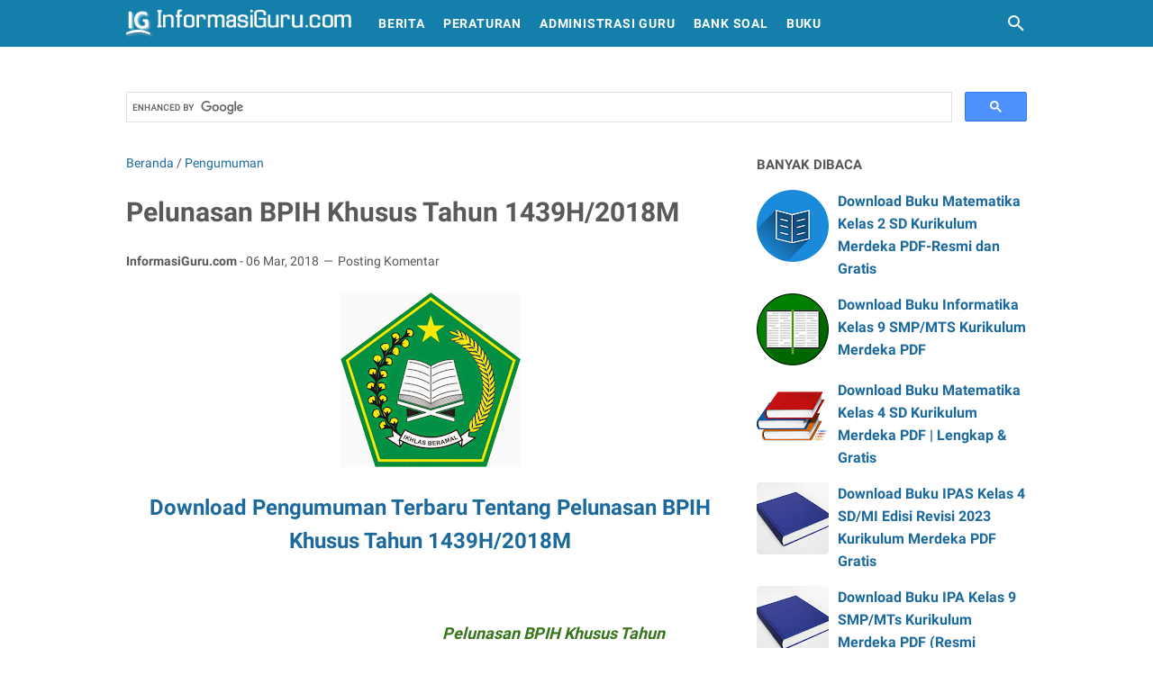

--- FILE ---
content_type: text/html; charset=utf-8
request_url: https://www.google.com/recaptcha/api2/aframe
body_size: 115
content:
<!DOCTYPE HTML><html><head><meta http-equiv="content-type" content="text/html; charset=UTF-8"></head><body><script nonce="pQRKTZoi-PqzmPy40LUJbQ">/** Anti-fraud and anti-abuse applications only. See google.com/recaptcha */ try{var clients={'sodar':'https://pagead2.googlesyndication.com/pagead/sodar?'};window.addEventListener("message",function(a){try{if(a.source===window.parent){var b=JSON.parse(a.data);var c=clients[b['id']];if(c){var d=document.createElement('img');d.src=c+b['params']+'&rc='+(localStorage.getItem("rc::a")?sessionStorage.getItem("rc::b"):"");window.document.body.appendChild(d);sessionStorage.setItem("rc::e",parseInt(sessionStorage.getItem("rc::e")||0)+1);localStorage.setItem("rc::h",'1768602638234');}}}catch(b){}});window.parent.postMessage("_grecaptcha_ready", "*");}catch(b){}</script></body></html>

--- FILE ---
content_type: text/javascript; charset=UTF-8
request_url: https://www.informasiguru.com/feeds/posts/summary/-/Pengumuman?alt=json-in-script&callback=bacaJuga&max-results=5
body_size: 4395
content:
// API callback
bacaJuga({"version":"1.0","encoding":"UTF-8","feed":{"xmlns":"http://www.w3.org/2005/Atom","xmlns$openSearch":"http://a9.com/-/spec/opensearchrss/1.0/","xmlns$blogger":"http://schemas.google.com/blogger/2008","xmlns$georss":"http://www.georss.org/georss","xmlns$gd":"http://schemas.google.com/g/2005","xmlns$thr":"http://purl.org/syndication/thread/1.0","id":{"$t":"tag:blogger.com,1999:blog-3568623436455669871"},"updated":{"$t":"2026-01-16T07:47:25.105+07:00"},"category":[{"term":"Berita"},{"term":"Soal Ujian"},{"term":"Informasi"},{"term":"Buku"},{"term":"Sekolah"},{"term":"Administrasi Guru"},{"term":"Download"},{"term":"Pengumuman"},{"term":"Produk Hukum"},{"term":"Panduan"},{"term":"Pojok Guru"},{"term":"Pojok Madrasah"},{"term":"Sertifikasi Guru"},{"term":"Peraturan Menteri"},{"term":"Administrasi Guru SMP\/Mts"},{"term":"Ujian Nasional"},{"term":"Administrasi Guru SMA\/MA"},{"term":"PAUD DAN DIKMAS"},{"term":"Sertifikasi Guru 2017"},{"term":"Lomba dan Festival"},{"term":"Kurikulum dan Pembelajaran"},{"term":"Penelitian Tindakan Kelas dan Sekolah"},{"term":"Dapodik"},{"term":"Karier dan Kepegawaian"},{"term":"CPNS 2018"},{"term":"Kemenag"},{"term":"Peraturan"},{"term":"Surat Edaran\/ SE"},{"term":"Lowongan Kerja"},{"term":"Administrasi Guru SMK"},{"term":"Download PTK"},{"term":"Kurikulum"},{"term":"Manajemen Sekolah"},{"term":"Gaji dan Tunjangan Guru"},{"term":"Headline"},{"term":"Administrasi Guru SD"},{"term":"Bantuan Operasional Sekolah"},{"term":"Ramadhan 2018"},{"term":"Uji Kompetensi Guru"},{"term":"Juknis"},{"term":"Artikel"},{"term":"Kemendikbud"},{"term":"Model Pembelajaran"},{"term":"Guru Honorer"},{"term":"Haji Tahun 2018"},{"term":"Penelitian Tindakan Kelas SMP"},{"term":"Permendikbud Tahun 2018"},{"term":"Administrasi Guru MI"},{"term":"Peraturan Pemerintah"},{"term":"Regulasi"},{"term":"PAS 1 Kelas 7"},{"term":"PAS 1 Kelas 9"},{"term":"Penelitian Tindakan Kelas SMA"},{"term":"pendidikan"},{"term":"Penelitian Tindakan Kelas SD\/MI"},{"term":"Sertifikasi Guru 2018"},{"term":"UKK SMP Kelas 8 Tahun 2019"},{"term":"UN SMA"},{"term":"ETC"},{"term":"Metode Pembelajaran"},{"term":"PAS 1 Kelas 8"},{"term":"PPG"},{"term":"PPPK"},{"term":"Penelitian Tindakan Kelas SMK"},{"term":"Soal USBN SMP"},{"term":"UKK SMP Kelas 7 Tahun 2019"},{"term":"UTS II SMP Kelas VIII"},{"term":"UKK\/PAS\/UAS 2 SMA\/MA\/SMK\/MAK Kelas 10 Tahun 2019"},{"term":"UTS II SMP Kelas VII"},{"term":"Beasiswa"},{"term":"Pendidikan Karakter"},{"term":"Ramadhan 2019"},{"term":"UTS\/PTS II SMA-MA SMK MAK Kelas 10"},{"term":"CPNS 2019\/2020"},{"term":"USBN 2018\/2019"},{"term":"UTS\/PTS II SMA-MA SMK MAK Kelas 11"},{"term":"bank soal"},{"term":"CPNS 2020\/2021"},{"term":"Media Pembelajaran"},{"term":"Pendidikan Tinggi"},{"term":"Soal PTS 1 SMP-MTs"},{"term":"Soal PTS 1 SMP-MTs Kelas VII"},{"term":"THR dan Gaji Ke-13 Tahun 2019"},{"term":"UKK SMA-SMK Kelas XI Tahun 2019"},{"term":"UN SMP 2019\/2020"},{"term":"Imsakiyah"},{"term":"PTS\/UTS 1 Kelas 1 SD\/MI K13"},{"term":"Soal UAMBD MI"},{"term":"Soal Ujian Sekolah SD 2019"},{"term":"UH\/PH 1 Tema 2 Semester 1 Kelas 2 SD\/MI K13 Tahun 2019\/2020"},{"term":"PTS\/UTS 1 Kelas 2 SD\/MI K13"},{"term":"PTS\/UTS 1 Kelas 3 SD\/MI K13"},{"term":"Soal USBN SD\/ MI 2019"},{"term":"Soal USBN SMA\/MA-IPS"},{"term":"UH\/PH 1 Semester II Kelas 4 SD\/MI"},{"term":"UH\/PH 1 Tema 1 Semester 1 Kelas 1 SD\/MI K13 Tahun 2019\/2020"},{"term":"UH\/PH 1 Tema 1 Semester 1 Kelas 2 SD\/MI K13 Tahun 2019\/2020"},{"term":"UH\/PH 1 Tema 1 Semester 1 Kelas 3 SD\/MI K13 Tahun 2019\/2020"},{"term":"UH\/PH 1 Tema 2 Semester 1 Kelas 1 SD\/MI K13 Tahun 2019\/2020"},{"term":"UH\/PH 1 Tema 2 Semester 1 Kelas 3 SD\/MI K13 Tahun 2019\/2020"},{"term":"UH\/PH 1 Tema 3 Semester 1 Kelas 1 SD\/MI K13 Tahun 2019\/2020"},{"term":"UH\/PH 1 Tema 3 Semester 1 Kelas 3 SD\/MI K13 Tahun 2019\/2020"},{"term":"UH\/PH 1 Tema 4 Semester 1 Kelas 1 SD\/MI K13 Tahun 2019\/2020"},{"term":"UH\/PH 1 Tema 4 Semester 1 Kelas 2 SD\/MI K13 Tahun 2019\/2020"},{"term":"UH\/PH 1 Tema 4 Semester 1 Kelas 3 SD\/MI K13 Tahun 2019\/2020"},{"term":"UTS II SD\/MI Kelas 4"},{"term":"Permendikbud Tahun 2019"},{"term":"Peserta Didik"},{"term":"SK"},{"term":"SOAL UAMBN MTs"},{"term":"Soal USBN SMA\/MA-IPA"},{"term":"UAMBN MA"},{"term":"UH\/PH 1 Semester II Kelas 1 SD\/MI"},{"term":"UH\/PH 1 Semester II Kelas 2 SD\/MI"},{"term":"UH\/PH 1 Semester II Kelas 3 SD\/MI"},{"term":"UH\/PH 1 Semester II Kelas 5 SD\/MI"},{"term":"UH\/PH 1 Tema 1 Semester 1 Kelas 4 SD\/MI K13 Tahun 2019\/2020"},{"term":"UH\/PH 1 Tema 3 Semester 1 Kelas 2 SD\/MI K13 Tahun 2019\/2020"},{"term":"UH\/PH 2 Semester II Kelas 3 SD\/MI"},{"term":"UH\/PH 2 Semester II Kelas 4 SD\/MI"},{"term":"UH\/PH 2 Semester II Kelas 5 SD\/MI"},{"term":"UH\/PH 3 Semester II Kelas 1 SD\/MI"},{"term":"UH\/PH 3 Semester II Kelas 2 SD\/MI"},{"term":"UH\/PH 3 Semester II Kelas 3 SD\/MI"},{"term":"UH\/PH 3 Semester II Kelas 4 SD\/MI"},{"term":"UH\/PH 3 Semester II Kelas 5 SD\/MI"},{"term":"UKK\/ PAS Semester II  Kelas 1 SD\/ MI K-13 Revisi 2017"},{"term":"UKK\/ PAS Semester II  Kelas 2 SD\/ MI K-13 Revisi 2017"},{"term":"UKK\/ PAS Semester II  Kelas 3 SD\/ MI K-13 Revisi 2017"},{"term":"UKK\/ PAS Semester II  Kelas 5 SD\/ MI K-13 Revisi 2017"},{"term":"UKK\/PAS\/UAS 2 SMA\/MA Kelas 10 MIPA Tahun 2019"},{"term":"UKK\/PAS\/UAS 2 SMA\/MA Kelas 10-Peminatan IPS Tahun 2019"},{"term":"UKK\/PAS\/UAS 2 SMA\/MA Kelas 11 MIPA Tahun 2019"},{"term":"UTS II SD\/ MI Kelas 3"},{"term":"UTS II SD\/MI Kelas 1"},{"term":"UTS II SD\/MI Kelas 2"},{"term":"UTS II SD\/MI Kelas 5"},{"term":"CPNS 2018\/2019"},{"term":"Haji Tahun 2019"},{"term":"PPDB Tahun 2021\/2022"},{"term":"Peraturan Presiden"},{"term":"Permendikbud Tahun 2020"},{"term":"Ramadan 2017"},{"term":"Ramadhan 2021"},{"term":"THR dan Gaji Ke-13 Tahun 2018"},{"term":"UKK\/ PAS Semester II  Kelas 4 SD\/ MI K-13 Revisi 2017"},{"term":"UKK\/PAS\/UAS 2 SMA\/MA Kelas 11-Peminatan IPS Tahun 2019"},{"term":"Kesehatan"},{"term":"Kisah Inspiratif Guru"},{"term":"Logo"},{"term":"PTS\/UTS 1 Kelas 4 SD\/MI K13"},{"term":"Permendikbud Tahun 2021"},{"term":"Pesantren"},{"term":"SMK"},{"term":"UH\/PH 2 Semester II Kelas 2 SD\/MI"},{"term":"UN SMP"},{"term":"Ujian Nasional 2019"},{"term":"peraturan perundang-undangan"},{"term":"ARKAS"},{"term":"BDR"},{"term":"CPNS 2021"},{"term":"Featured"},{"term":"Kiat Praktis"},{"term":"Komite Sekolah"},{"term":"Kumpulan PH Kelas 1 Semester 1"},{"term":"Kumpulan PH Kelas 1 dan Kelas 2 SD\/MI Semester 1"},{"term":"Kumpulan PH Kelas 2 Semester 1"},{"term":"Kumpulan PH Kelas 3 Semester 1"},{"term":"NISN"},{"term":"OSN Tahun 2018"},{"term":"PIP"},{"term":"Pedoman"},{"term":"RPP"},{"term":"SNMPTN"},{"term":"Sertifikasi Guru 2020"},{"term":"Soal PKN STAN"},{"term":"Soal USBN SMK-MAK 2019-2020"},{"term":"THR dan Gaji Ke-13 Tahun 2020"},{"term":"THR dan Gaji Ke-13 Tahun 2021"},{"term":"UKK\/PAS\/UAS 2 SMA\/MA Kelas 10-Peminatan Bahasa Tahun 2019"},{"term":"UKK\/PAS\/UAS 2 SMA\/MA Kelas 11-Peminatan Bahasa Tahun 2019"},{"term":"UKK\/PAS\/UAS 2 SMA\/MA\/SMK\/MAK Kelas 11 Tahun 2019"},{"term":"USBN"},{"term":"Ujian Madrasah"},{"term":"Ujian Nasional 2019\/2020"}],"title":{"type":"text","$t":"INFORMASIGURU.COM"},"subtitle":{"type":"html","$t":"Media Informasi Guru dan Pendidikan Indonesia"},"link":[{"rel":"http://schemas.google.com/g/2005#feed","type":"application/atom+xml","href":"https:\/\/www.informasiguru.com\/feeds\/posts\/summary"},{"rel":"self","type":"application/atom+xml","href":"https:\/\/www.blogger.com\/feeds\/3568623436455669871\/posts\/summary\/-\/Pengumuman?alt=json-in-script\u0026max-results=5"},{"rel":"alternate","type":"text/html","href":"https:\/\/www.informasiguru.com\/search\/label\/Pengumuman"},{"rel":"hub","href":"http://pubsubhubbub.appspot.com/"},{"rel":"next","type":"application/atom+xml","href":"https:\/\/www.blogger.com\/feeds\/3568623436455669871\/posts\/summary\/-\/Pengumuman\/-\/Pengumuman?alt=json-in-script\u0026start-index=6\u0026max-results=5"}],"author":[{"name":{"$t":"Oki Kuntaryanto"},"uri":{"$t":"http:\/\/www.blogger.com\/profile\/12940679065475369289"},"email":{"$t":"noreply@blogger.com"},"gd$image":{"rel":"http://schemas.google.com/g/2005#thumbnail","width":"16","height":"16","src":"https:\/\/img1.blogblog.com\/img\/b16-rounded.gif"}}],"generator":{"version":"7.00","uri":"http://www.blogger.com","$t":"Blogger"},"openSearch$totalResults":{"$t":"203"},"openSearch$startIndex":{"$t":"1"},"openSearch$itemsPerPage":{"$t":"5"},"entry":[{"id":{"$t":"tag:blogger.com,1999:blog-3568623436455669871.post-7420206844451590653"},"published":{"$t":"2025-12-31T10:26:00.003+07:00"},"updated":{"$t":"2025-12-31T10:28:43.249+07:00"},"category":[{"scheme":"http://www.blogger.com/atom/ns#","term":"Administrasi Guru"},{"scheme":"http://www.blogger.com/atom/ns#","term":"Berita"},{"scheme":"http://www.blogger.com/atom/ns#","term":"Pengumuman"},{"scheme":"http://www.blogger.com/atom/ns#","term":"PPG"}],"title":{"type":"text","$t":"PPG 2025 Sudah Diumumkan! Ini Panduan Lengkap dari Kelulusan Wawancara hingga Masuk LPTK"},"summary":{"type":"text","$t":"\u003C!-- Judul artikel --\u003E\n\n\u003C!-- Intro --\u003E\nPengumuman kelulusan wawancara PPG Calon Guru Tahun 2025 telah resmi dirilis oleh Direktorat Jenderal Guru dan Tenaga Kependidikan (GTK) Kemendikbudristek pada 29 Desember 2025. Jika Anda termasuk salah satu dari 19.426 calon guru yang dinyatakan lulus, selamat! Namun, perjalanan Anda belum selesai.\n\nPasca pengumuman, ada serangkaian tahapan penting yang "},"link":[{"rel":"replies","type":"application/atom+xml","href":"https:\/\/www.informasiguru.com\/feeds\/7420206844451590653\/comments\/default","title":"Posting Komentar"},{"rel":"replies","type":"text/html","href":"https:\/\/www.informasiguru.com\/2025\/12\/ppg-2025-sudah-diumumkan-ini-panduan.html#comment-form","title":"0 Komentar"},{"rel":"edit","type":"application/atom+xml","href":"https:\/\/www.blogger.com\/feeds\/3568623436455669871\/posts\/default\/7420206844451590653"},{"rel":"self","type":"application/atom+xml","href":"https:\/\/www.blogger.com\/feeds\/3568623436455669871\/posts\/default\/7420206844451590653"},{"rel":"alternate","type":"text/html","href":"https:\/\/www.informasiguru.com\/2025\/12\/ppg-2025-sudah-diumumkan-ini-panduan.html","title":"PPG 2025 Sudah Diumumkan! Ini Panduan Lengkap dari Kelulusan Wawancara hingga Masuk LPTK"}],"author":[{"name":{"$t":"Arkaan"},"uri":{"$t":"http:\/\/www.blogger.com\/profile\/15632706392542459048"},"email":{"$t":"noreply@blogger.com"},"gd$image":{"rel":"http://schemas.google.com/g/2005#thumbnail","width":"16","height":"16","src":"https:\/\/img1.blogblog.com\/img\/b16-rounded.gif"}}],"media$thumbnail":{"xmlns$media":"http://search.yahoo.com/mrss/","url":"https:\/\/blogger.googleusercontent.com\/img\/b\/R29vZ2xl\/AVvXsEgfzZ03BcoVwb3D1UE83leJJc3gsw9u4Pf0r3j74Brw6lGpIriHeTwGAiGMgTvZERuki6rur7jYBzW2tdDlAvlq_Oq9srQIXmi0lQUbqP5y-qBgPRAl4KfzISoMFmZVlOPCBPRy6vHo-sImCv1KkPZQA1sWded3sYvxFowFTF2eLvNXNdBtPXdIPPwSQc5u\/s72-c\/Panduan%20Lengkap%20dari%20Kelulusan%20Wawancara%20hingga%20Masuk%20LPTK%20%281%29.png","height":"72","width":"72"},"thr$total":{"$t":"0"}},{"id":{"$t":"tag:blogger.com,1999:blog-3568623436455669871.post-987453002162737067"},"published":{"$t":"2021-04-05T06:07:00.004+07:00"},"updated":{"$t":"2021-04-05T06:07:59.260+07:00"},"category":[{"scheme":"http://www.blogger.com/atom/ns#","term":"Berita"},{"scheme":"http://www.blogger.com/atom/ns#","term":"Karier dan Kepegawaian"},{"scheme":"http://www.blogger.com/atom/ns#","term":"Pengumuman"},{"scheme":"http://www.blogger.com/atom/ns#","term":"Surat Edaran\/ SE"}],"title":{"type":"text","$t":"Daftar Nama Lulus Seleksi Tahap 1 Calon Kepala Sekolah PSP"},"summary":{"type":"text","$t":"\nPengumuman Hasil Seleksi Tahap 1 Calon Kepala Sekolah Program Sekolah Penggerak (PSP) ini diterbitkan oleh Direktorat Jenderal Guru dan Tenaga Kependidikan, Kemendikbud, melalui surat edaran\/ SE bernomor 1476\/B.B2\/GT.03.15\/2021. Di dalam SE tersebut disebutkan sebanyak 5.019 kepala sekolah calon pelaksana program sekolah penggerak dari 111 Kabupaten\/Kota dan 34 Provinsi dinyatakan lolos ke "},"link":[{"rel":"replies","type":"application/atom+xml","href":"https:\/\/www.informasiguru.com\/feeds\/987453002162737067\/comments\/default","title":"Posting Komentar"},{"rel":"replies","type":"text/html","href":"https:\/\/www.informasiguru.com\/2021\/04\/daftar-nama-lulus-seleksi-tahap-1-calon-kepalasekolah-PSP.html#comment-form","title":"0 Komentar"},{"rel":"edit","type":"application/atom+xml","href":"https:\/\/www.blogger.com\/feeds\/3568623436455669871\/posts\/default\/987453002162737067"},{"rel":"self","type":"application/atom+xml","href":"https:\/\/www.blogger.com\/feeds\/3568623436455669871\/posts\/default\/987453002162737067"},{"rel":"alternate","type":"text/html","href":"https:\/\/www.informasiguru.com\/2021\/04\/daftar-nama-lulus-seleksi-tahap-1-calon-kepalasekolah-PSP.html","title":"Daftar Nama Lulus Seleksi Tahap 1 Calon Kepala Sekolah PSP"}],"author":[{"name":{"$t":"Oki Kuntaryanto"},"uri":{"$t":"http:\/\/www.blogger.com\/profile\/12940679065475369289"},"email":{"$t":"noreply@blogger.com"},"gd$image":{"rel":"http://schemas.google.com/g/2005#thumbnail","width":"16","height":"16","src":"https:\/\/img1.blogblog.com\/img\/b16-rounded.gif"}}],"media$thumbnail":{"xmlns$media":"http://search.yahoo.com/mrss/","url":"https:\/\/blogger.googleusercontent.com\/img\/b\/R29vZ2xl\/AVvXsEiorT4KsRLcdeAFDxtAThyiFrqAS6HksDIZnR97JrFAv1C5vrbefzmSKMHvBioFlWKAdC5HSXjpVkT_1C2POvArswbupzpaFBASXr5ByNpcNPRIwbGWOwV7tL-UtE5vlmWJX597qoXjvqnN\/s72-w400-h225-c\/Cakasek-PSP.JPG","height":"72","width":"72"},"thr$total":{"$t":"0"}},{"id":{"$t":"tag:blogger.com,1999:blog-3568623436455669871.post-2913680373307896392"},"published":{"$t":"2021-02-17T22:58:00.000+07:00"},"updated":{"$t":"2021-02-17T22:58:43.151+07:00"},"category":[{"scheme":"http://www.blogger.com/atom/ns#","term":"Berita"},{"scheme":"http://www.blogger.com/atom/ns#","term":"Download"},{"scheme":"http://www.blogger.com/atom/ns#","term":"Pengumuman"},{"scheme":"http://www.blogger.com/atom/ns#","term":"Sertifikasi Guru"}],"title":{"type":"text","$t":"Pengumuman Hasil Seleksi Akademik Calon Peserta PPG Daljab Tahun 2021"},"summary":{"type":"text","$t":"\nHasil seleksi akademik PPG Daljab\/ Dalam Jabatan Tahun 2021 telah dirilis oleh Direktorat Jenderal Guru Dan Tenaga Kependidikan\/ Dirjen GTK Kemendikbud Nomor: 0582\/B.B2\/GT\/2021 tentang Pengumuman Hasil Seleksi Akademik Pendidikan Profesi Guru (PPG) Dalam Jabatan.\n Daftar Isi\n\n1. Sekilas Tentang Pengumuman Hasil Seleksi Akademik PPG Daljab Tahun 2021\n2. Download Pengumuman Dirjen GTK Nomor: 0582\/"},"link":[{"rel":"replies","type":"application/atom+xml","href":"https:\/\/www.informasiguru.com\/feeds\/2913680373307896392\/comments\/default","title":"Posting Komentar"},{"rel":"replies","type":"text/html","href":"https:\/\/www.informasiguru.com\/2021\/02\/hasilseleksiakademikppgdaljab2021.html#comment-form","title":"0 Komentar"},{"rel":"edit","type":"application/atom+xml","href":"https:\/\/www.blogger.com\/feeds\/3568623436455669871\/posts\/default\/2913680373307896392"},{"rel":"self","type":"application/atom+xml","href":"https:\/\/www.blogger.com\/feeds\/3568623436455669871\/posts\/default\/2913680373307896392"},{"rel":"alternate","type":"text/html","href":"https:\/\/www.informasiguru.com\/2021\/02\/hasilseleksiakademikppgdaljab2021.html","title":"Pengumuman Hasil Seleksi Akademik Calon Peserta PPG Daljab Tahun 2021"}],"author":[{"name":{"$t":"Oki Kuntaryanto"},"uri":{"$t":"http:\/\/www.blogger.com\/profile\/12940679065475369289"},"email":{"$t":"noreply@blogger.com"},"gd$image":{"rel":"http://schemas.google.com/g/2005#thumbnail","width":"16","height":"16","src":"https:\/\/img1.blogblog.com\/img\/b16-rounded.gif"}}],"media$thumbnail":{"xmlns$media":"http://search.yahoo.com/mrss/","url":"https:\/\/blogger.googleusercontent.com\/img\/b\/R29vZ2xl\/AVvXsEgVwZZGOiZwzU7xLaBS2-yLczgjViQ0YVy70_F80baouCccSSUtCr5sBPHVm2fOHsJPyuqT6OvA-0OamML15g1HorIcUbsMoHs7vezrCxmN75LkpJzqUMoaOelRlWlWfHKlK2aF0AOHb3jn\/s72-w400-h225-c\/Pengumuman-Hasil-Seleksi-PPG-Daljab-2021.jpg","height":"72","width":"72"},"thr$total":{"$t":"0"}},{"id":{"$t":"tag:blogger.com,1999:blog-3568623436455669871.post-7798152458234858143"},"published":{"$t":"2020-12-30T22:05:00.000+07:00"},"updated":{"$t":"2020-12-30T22:05:01.786+07:00"},"category":[{"scheme":"http://www.blogger.com/atom/ns#","term":"Berita"},{"scheme":"http://www.blogger.com/atom/ns#","term":"Download"},{"scheme":"http://www.blogger.com/atom/ns#","term":"Pengumuman"},{"scheme":"http://www.blogger.com/atom/ns#","term":"Sertifikasi Guru"},{"scheme":"http://www.blogger.com/atom/ns#","term":"Sertifikasi Guru 2020"}],"title":{"type":"text","$t":"Download Pengumuman Hasil UKMPPG Tahun 2020 I PDF"},"summary":{"type":"text","$t":"\nPengumuman terkait hasil Uji Kompetensi Mahasiswa\/ UMKPPG Tahun 2020 ini diterbitkan oleh Direktorat Jenderal Guru dan Tenaga Kependidkan\/ Dirjen GTK Kemdikbud melalui surat Ditjen GTK Kemdikbud Nomor 7293\/B2\/GT\/2020 yang ditujukan kepada Sekretaris Jenderal Kementerian Agama tertanggal 30 Desember 2020.\n Daftar Isi\n\n1 Sekilas Tentang Pengumuman Hasil UKMPPG Tahun 2020\n2 Download Pengumuman "},"link":[{"rel":"replies","type":"application/atom+xml","href":"https:\/\/www.informasiguru.com\/feeds\/7798152458234858143\/comments\/default","title":"Posting Komentar"},{"rel":"replies","type":"text/html","href":"https:\/\/www.informasiguru.com\/2020\/12\/HasilUKMPPGTahun2020.html#comment-form","title":"0 Komentar"},{"rel":"edit","type":"application/atom+xml","href":"https:\/\/www.blogger.com\/feeds\/3568623436455669871\/posts\/default\/7798152458234858143"},{"rel":"self","type":"application/atom+xml","href":"https:\/\/www.blogger.com\/feeds\/3568623436455669871\/posts\/default\/7798152458234858143"},{"rel":"alternate","type":"text/html","href":"https:\/\/www.informasiguru.com\/2020\/12\/HasilUKMPPGTahun2020.html","title":"Download Pengumuman Hasil UKMPPG Tahun 2020 I PDF"}],"author":[{"name":{"$t":"Oki Kuntaryanto"},"uri":{"$t":"http:\/\/www.blogger.com\/profile\/12940679065475369289"},"email":{"$t":"noreply@blogger.com"},"gd$image":{"rel":"http://schemas.google.com/g/2005#thumbnail","width":"16","height":"16","src":"https:\/\/img1.blogblog.com\/img\/b16-rounded.gif"}}],"media$thumbnail":{"xmlns$media":"http://search.yahoo.com/mrss/","url":"https:\/\/blogger.googleusercontent.com\/img\/b\/R29vZ2xl\/AVvXsEh3Cmwq85yxx9xDxN3ouna5Y305Y35_HEl4tSAc2oD724T-ehWqLiyvKUiJpBh776qlA2dqT0qWj6JkVtLbyIIQ6azqztpO3cunAHx0UKKqBnSPLX4pRk11VrqBXStbYmlbac7NLa4CGSXi\/s72-w400-h225-c\/UKMPPG-2020.jpg","height":"72","width":"72"},"thr$total":{"$t":"0"}},{"id":{"$t":"tag:blogger.com,1999:blog-3568623436455669871.post-2870903018813380021"},"published":{"$t":"2020-10-29T21:31:00.000+07:00"},"updated":{"$t":"2020-10-29T21:31:03.383+07:00"},"category":[{"scheme":"http://www.blogger.com/atom/ns#","term":"Berita"},{"scheme":"http://www.blogger.com/atom/ns#","term":"Download"},{"scheme":"http://www.blogger.com/atom/ns#","term":"Pengumuman"},{"scheme":"http://www.blogger.com/atom/ns#","term":"Pojok Madrasah"},{"scheme":"http://www.blogger.com/atom/ns#","term":"Surat Edaran\/ SE"}],"title":{"type":"text","$t":"Catat Jadwal Terbaru KSMO Tahun 2020 | PDF"},"summary":{"type":"text","$t":"\nPemberitahuan terkait perubahan\/ revisi jadwal Kompetisi Sains Madrasah Online (KSMO) Tahun 2020 ini ditegaskan melalui surat edaran (SE) nomor: B-2433\/Dt.I.I\/HM.01\/10\/2020 Tentang Pemberitahuan Jadwal Terbaru KSMO Tahun 2020. Bagi yang belum memiliki Juknis Kompetisi Sains Madrasah (KSM Online) Tahun 2020, dipersilahkan untuk langsung mendownloadnya DI-SINI.\n Daftar isi\n\n1 Sekilas Tentang "},"link":[{"rel":"replies","type":"application/atom+xml","href":"https:\/\/www.informasiguru.com\/feeds\/2870903018813380021\/comments\/default","title":"Posting Komentar"},{"rel":"replies","type":"text/html","href":"https:\/\/www.informasiguru.com\/2020\/10\/catat-jadwal-terbaru-ksmo-tahun-2020-pdf.html#comment-form","title":"0 Komentar"},{"rel":"edit","type":"application/atom+xml","href":"https:\/\/www.blogger.com\/feeds\/3568623436455669871\/posts\/default\/2870903018813380021"},{"rel":"self","type":"application/atom+xml","href":"https:\/\/www.blogger.com\/feeds\/3568623436455669871\/posts\/default\/2870903018813380021"},{"rel":"alternate","type":"text/html","href":"https:\/\/www.informasiguru.com\/2020\/10\/catat-jadwal-terbaru-ksmo-tahun-2020-pdf.html","title":"Catat Jadwal Terbaru KSMO Tahun 2020 | PDF"}],"author":[{"name":{"$t":"Oki Kuntaryanto"},"uri":{"$t":"http:\/\/www.blogger.com\/profile\/12940679065475369289"},"email":{"$t":"noreply@blogger.com"},"gd$image":{"rel":"http://schemas.google.com/g/2005#thumbnail","width":"16","height":"16","src":"https:\/\/img1.blogblog.com\/img\/b16-rounded.gif"}}],"media$thumbnail":{"xmlns$media":"http://search.yahoo.com/mrss/","url":"https:\/\/blogger.googleusercontent.com\/img\/b\/R29vZ2xl\/AVvXsEgdfS8_e9XJAlCj9mYIrv1pteJZrvf2-cZlFGZwz3r_kzbtzaEMG1GNZcdrS6EFNV2_v3f50XP5GoVhI46shW-758fuAeyOBgbiyOyyKPCYQm_OMb7Z7BLH3Svtf4pG_L4ST_H0ktWK0Tem\/s72-w400-h225-c\/KSMO-Jadwal.jpg","height":"72","width":"72"},"thr$total":{"$t":"0"}}]}});

--- FILE ---
content_type: text/plain
request_url: https://www.google-analytics.com/j/collect?v=1&_v=j102&a=2075289760&t=pageview&_s=1&dl=https%3A%2F%2Fwww.informasiguru.com%2F2018%2F03%2Fpelunasanbpihkhusus.html&ul=en-us%40posix&dt=Pelunasan%20BPIH%20Khusus%20Tahun%201439H%2F2018M%20-%20INFORMASIGURU.COM&sr=1280x720&vp=1280x720&_u=IEBAAEABAAAAACAAI~&jid=1999915552&gjid=1387756476&cid=1057333030.1768602636&tid=UA-118145767-1&_gid=350332682.1768602636&_r=1&_slc=1&z=1756440296
body_size: -452
content:
2,cG-VCYZ7E5Y7K

--- FILE ---
content_type: text/javascript; charset=UTF-8
request_url: https://www.informasiguru.com/feeds/posts/default/-/Pengumuman?alt=json-in-script&orderby=updated&start-index=43&max-results=5&callback=msRelatedPosts
body_size: 3752
content:
// API callback
msRelatedPosts({"version":"1.0","encoding":"UTF-8","feed":{"xmlns":"http://www.w3.org/2005/Atom","xmlns$openSearch":"http://a9.com/-/spec/opensearchrss/1.0/","xmlns$blogger":"http://schemas.google.com/blogger/2008","xmlns$georss":"http://www.georss.org/georss","xmlns$gd":"http://schemas.google.com/g/2005","xmlns$thr":"http://purl.org/syndication/thread/1.0","id":{"$t":"tag:blogger.com,1999:blog-3568623436455669871"},"updated":{"$t":"2026-01-16T07:47:25.105+07:00"},"category":[{"term":"Berita"},{"term":"Soal Ujian"},{"term":"Informasi"},{"term":"Buku"},{"term":"Sekolah"},{"term":"Administrasi Guru"},{"term":"Download"},{"term":"Pengumuman"},{"term":"Produk Hukum"},{"term":"Panduan"},{"term":"Pojok Guru"},{"term":"Pojok Madrasah"},{"term":"Sertifikasi Guru"},{"term":"Peraturan Menteri"},{"term":"Administrasi Guru SMP\/Mts"},{"term":"Ujian Nasional"},{"term":"Administrasi Guru SMA\/MA"},{"term":"PAUD DAN DIKMAS"},{"term":"Sertifikasi Guru 2017"},{"term":"Lomba dan Festival"},{"term":"Kurikulum dan Pembelajaran"},{"term":"Penelitian Tindakan Kelas dan Sekolah"},{"term":"Dapodik"},{"term":"Karier dan Kepegawaian"},{"term":"CPNS 2018"},{"term":"Kemenag"},{"term":"Peraturan"},{"term":"Surat Edaran\/ SE"},{"term":"Lowongan Kerja"},{"term":"Administrasi Guru SMK"},{"term":"Download PTK"},{"term":"Kurikulum"},{"term":"Manajemen Sekolah"},{"term":"Gaji dan Tunjangan Guru"},{"term":"Headline"},{"term":"Administrasi Guru SD"},{"term":"Bantuan Operasional Sekolah"},{"term":"Ramadhan 2018"},{"term":"Uji Kompetensi Guru"},{"term":"Juknis"},{"term":"Artikel"},{"term":"Kemendikbud"},{"term":"Model Pembelajaran"},{"term":"Guru Honorer"},{"term":"Haji Tahun 2018"},{"term":"Penelitian Tindakan Kelas SMP"},{"term":"Permendikbud Tahun 2018"},{"term":"Administrasi Guru MI"},{"term":"Peraturan Pemerintah"},{"term":"Regulasi"},{"term":"PAS 1 Kelas 7"},{"term":"PAS 1 Kelas 9"},{"term":"Penelitian Tindakan Kelas SMA"},{"term":"pendidikan"},{"term":"Penelitian Tindakan Kelas SD\/MI"},{"term":"Sertifikasi Guru 2018"},{"term":"UKK SMP Kelas 8 Tahun 2019"},{"term":"UN SMA"},{"term":"ETC"},{"term":"Metode Pembelajaran"},{"term":"PAS 1 Kelas 8"},{"term":"PPG"},{"term":"PPPK"},{"term":"Penelitian Tindakan Kelas SMK"},{"term":"Soal USBN SMP"},{"term":"UKK SMP Kelas 7 Tahun 2019"},{"term":"UTS II SMP Kelas VIII"},{"term":"UKK\/PAS\/UAS 2 SMA\/MA\/SMK\/MAK Kelas 10 Tahun 2019"},{"term":"UTS II SMP Kelas VII"},{"term":"Beasiswa"},{"term":"Pendidikan Karakter"},{"term":"Ramadhan 2019"},{"term":"UTS\/PTS II SMA-MA SMK MAK Kelas 10"},{"term":"CPNS 2019\/2020"},{"term":"USBN 2018\/2019"},{"term":"UTS\/PTS II SMA-MA SMK MAK Kelas 11"},{"term":"bank soal"},{"term":"CPNS 2020\/2021"},{"term":"Media Pembelajaran"},{"term":"Pendidikan Tinggi"},{"term":"Soal PTS 1 SMP-MTs"},{"term":"Soal PTS 1 SMP-MTs Kelas VII"},{"term":"THR dan Gaji Ke-13 Tahun 2019"},{"term":"UKK SMA-SMK Kelas XI Tahun 2019"},{"term":"UN SMP 2019\/2020"},{"term":"Imsakiyah"},{"term":"PTS\/UTS 1 Kelas 1 SD\/MI K13"},{"term":"Soal UAMBD MI"},{"term":"Soal Ujian Sekolah SD 2019"},{"term":"UH\/PH 1 Tema 2 Semester 1 Kelas 2 SD\/MI K13 Tahun 2019\/2020"},{"term":"PTS\/UTS 1 Kelas 2 SD\/MI K13"},{"term":"PTS\/UTS 1 Kelas 3 SD\/MI K13"},{"term":"Soal USBN SD\/ MI 2019"},{"term":"Soal USBN SMA\/MA-IPS"},{"term":"UH\/PH 1 Semester II Kelas 4 SD\/MI"},{"term":"UH\/PH 1 Tema 1 Semester 1 Kelas 1 SD\/MI K13 Tahun 2019\/2020"},{"term":"UH\/PH 1 Tema 1 Semester 1 Kelas 2 SD\/MI K13 Tahun 2019\/2020"},{"term":"UH\/PH 1 Tema 1 Semester 1 Kelas 3 SD\/MI K13 Tahun 2019\/2020"},{"term":"UH\/PH 1 Tema 2 Semester 1 Kelas 1 SD\/MI K13 Tahun 2019\/2020"},{"term":"UH\/PH 1 Tema 2 Semester 1 Kelas 3 SD\/MI K13 Tahun 2019\/2020"},{"term":"UH\/PH 1 Tema 3 Semester 1 Kelas 1 SD\/MI K13 Tahun 2019\/2020"},{"term":"UH\/PH 1 Tema 3 Semester 1 Kelas 3 SD\/MI K13 Tahun 2019\/2020"},{"term":"UH\/PH 1 Tema 4 Semester 1 Kelas 1 SD\/MI K13 Tahun 2019\/2020"},{"term":"UH\/PH 1 Tema 4 Semester 1 Kelas 2 SD\/MI K13 Tahun 2019\/2020"},{"term":"UH\/PH 1 Tema 4 Semester 1 Kelas 3 SD\/MI K13 Tahun 2019\/2020"},{"term":"UTS II SD\/MI Kelas 4"},{"term":"Permendikbud Tahun 2019"},{"term":"Peserta Didik"},{"term":"SK"},{"term":"SOAL UAMBN MTs"},{"term":"Soal USBN SMA\/MA-IPA"},{"term":"UAMBN MA"},{"term":"UH\/PH 1 Semester II Kelas 1 SD\/MI"},{"term":"UH\/PH 1 Semester II Kelas 2 SD\/MI"},{"term":"UH\/PH 1 Semester II Kelas 3 SD\/MI"},{"term":"UH\/PH 1 Semester II Kelas 5 SD\/MI"},{"term":"UH\/PH 1 Tema 1 Semester 1 Kelas 4 SD\/MI K13 Tahun 2019\/2020"},{"term":"UH\/PH 1 Tema 3 Semester 1 Kelas 2 SD\/MI K13 Tahun 2019\/2020"},{"term":"UH\/PH 2 Semester II Kelas 3 SD\/MI"},{"term":"UH\/PH 2 Semester II Kelas 4 SD\/MI"},{"term":"UH\/PH 2 Semester II Kelas 5 SD\/MI"},{"term":"UH\/PH 3 Semester II Kelas 1 SD\/MI"},{"term":"UH\/PH 3 Semester II Kelas 2 SD\/MI"},{"term":"UH\/PH 3 Semester II Kelas 3 SD\/MI"},{"term":"UH\/PH 3 Semester II Kelas 4 SD\/MI"},{"term":"UH\/PH 3 Semester II Kelas 5 SD\/MI"},{"term":"UKK\/ PAS Semester II  Kelas 1 SD\/ MI K-13 Revisi 2017"},{"term":"UKK\/ PAS Semester II  Kelas 2 SD\/ MI K-13 Revisi 2017"},{"term":"UKK\/ PAS Semester II  Kelas 3 SD\/ MI K-13 Revisi 2017"},{"term":"UKK\/ PAS Semester II  Kelas 5 SD\/ MI K-13 Revisi 2017"},{"term":"UKK\/PAS\/UAS 2 SMA\/MA Kelas 10 MIPA Tahun 2019"},{"term":"UKK\/PAS\/UAS 2 SMA\/MA Kelas 10-Peminatan IPS Tahun 2019"},{"term":"UKK\/PAS\/UAS 2 SMA\/MA Kelas 11 MIPA Tahun 2019"},{"term":"UTS II SD\/ MI Kelas 3"},{"term":"UTS II SD\/MI Kelas 1"},{"term":"UTS II SD\/MI Kelas 2"},{"term":"UTS II SD\/MI Kelas 5"},{"term":"CPNS 2018\/2019"},{"term":"Haji Tahun 2019"},{"term":"PPDB Tahun 2021\/2022"},{"term":"Peraturan Presiden"},{"term":"Permendikbud Tahun 2020"},{"term":"Ramadan 2017"},{"term":"Ramadhan 2021"},{"term":"THR dan Gaji Ke-13 Tahun 2018"},{"term":"UKK\/ PAS Semester II  Kelas 4 SD\/ MI K-13 Revisi 2017"},{"term":"UKK\/PAS\/UAS 2 SMA\/MA Kelas 11-Peminatan IPS Tahun 2019"},{"term":"Kesehatan"},{"term":"Kisah Inspiratif Guru"},{"term":"Logo"},{"term":"PTS\/UTS 1 Kelas 4 SD\/MI K13"},{"term":"Permendikbud Tahun 2021"},{"term":"Pesantren"},{"term":"SMK"},{"term":"UH\/PH 2 Semester II Kelas 2 SD\/MI"},{"term":"UN SMP"},{"term":"Ujian Nasional 2019"},{"term":"peraturan perundang-undangan"},{"term":"ARKAS"},{"term":"BDR"},{"term":"CPNS 2021"},{"term":"Featured"},{"term":"Kiat Praktis"},{"term":"Komite Sekolah"},{"term":"Kumpulan PH Kelas 1 Semester 1"},{"term":"Kumpulan PH Kelas 1 dan Kelas 2 SD\/MI Semester 1"},{"term":"Kumpulan PH Kelas 2 Semester 1"},{"term":"Kumpulan PH Kelas 3 Semester 1"},{"term":"NISN"},{"term":"OSN Tahun 2018"},{"term":"PIP"},{"term":"Pedoman"},{"term":"RPP"},{"term":"SNMPTN"},{"term":"Sertifikasi Guru 2020"},{"term":"Soal PKN STAN"},{"term":"Soal USBN SMK-MAK 2019-2020"},{"term":"THR dan Gaji Ke-13 Tahun 2020"},{"term":"THR dan Gaji Ke-13 Tahun 2021"},{"term":"UKK\/PAS\/UAS 2 SMA\/MA Kelas 10-Peminatan Bahasa Tahun 2019"},{"term":"UKK\/PAS\/UAS 2 SMA\/MA Kelas 11-Peminatan Bahasa Tahun 2019"},{"term":"UKK\/PAS\/UAS 2 SMA\/MA\/SMK\/MAK Kelas 11 Tahun 2019"},{"term":"USBN"},{"term":"Ujian Madrasah"},{"term":"Ujian Nasional 2019\/2020"}],"title":{"type":"text","$t":"INFORMASIGURU.COM"},"subtitle":{"type":"html","$t":"Media Informasi Guru dan Pendidikan Indonesia"},"link":[{"rel":"http://schemas.google.com/g/2005#feed","type":"application/atom+xml","href":"https:\/\/www.informasiguru.com\/feeds\/posts\/default"},{"rel":"self","type":"application/atom+xml","href":"https:\/\/www.blogger.com\/feeds\/3568623436455669871\/posts\/default\/-\/Pengumuman?alt=json-in-script\u0026start-index=43\u0026max-results=5\u0026orderby=updated"},{"rel":"alternate","type":"text/html","href":"https:\/\/www.informasiguru.com\/search\/label\/Pengumuman"},{"rel":"hub","href":"http://pubsubhubbub.appspot.com/"},{"rel":"previous","type":"application/atom+xml","href":"https:\/\/www.blogger.com\/feeds\/3568623436455669871\/posts\/default\/-\/Pengumuman\/-\/Pengumuman?alt=json-in-script\u0026start-index=38\u0026max-results=5\u0026orderby=updated"},{"rel":"next","type":"application/atom+xml","href":"https:\/\/www.blogger.com\/feeds\/3568623436455669871\/posts\/default\/-\/Pengumuman\/-\/Pengumuman?alt=json-in-script\u0026start-index=48\u0026max-results=5\u0026orderby=updated"}],"author":[{"name":{"$t":"Oki Kuntaryanto"},"uri":{"$t":"http:\/\/www.blogger.com\/profile\/12940679065475369289"},"email":{"$t":"noreply@blogger.com"},"gd$image":{"rel":"http://schemas.google.com/g/2005#thumbnail","width":"16","height":"16","src":"https:\/\/img1.blogblog.com\/img\/b16-rounded.gif"}}],"generator":{"version":"7.00","uri":"http://www.blogger.com","$t":"Blogger"},"openSearch$totalResults":{"$t":"203"},"openSearch$startIndex":{"$t":"43"},"openSearch$itemsPerPage":{"$t":"5"},"entry":[{"id":{"$t":"tag:blogger.com,1999:blog-3568623436455669871.post-1488437631322289299"},"published":{"$t":"2019-05-13T01:09:00.001+07:00"},"updated":{"$t":"2019-05-13T01:09:16.440+07:00"},"category":[{"scheme":"http://www.blogger.com/atom/ns#","term":"Berita"},{"scheme":"http://www.blogger.com/atom/ns#","term":"Pengumuman"}],"title":{"type":"text","$t":"BIOUNSMAMA KEMDIKBUD: Situs Resmi Laporan Hasil Ujian Nasional (UN)"},"summary":{"type":"text","$t":"\n\n\nBIOUNSMAMA KEMDIKBUD: Situs Resmi Kemdikbud Tentang Pengumuman\/Laporan Hasil Ujian Nasional (UN) (UN)\n\n\n\u003C!-- Informasi Guru Large Rectangular --\u003E\n\n\n(adsbygoogle = window.adsbygoogle || []).push({});\n\n\nPengumuman\/laporan hasil ujian nasional (UN) tahun pelajaran 2018\/2019 untuk jenjang SMP, SMA, dan SMK hingga berita ini ditulis masih belum dirilis. Situsweb untuk mengeceknya adalah https:\/\/"},"link":[{"rel":"replies","type":"application/atom+xml","href":"https:\/\/www.informasiguru.com\/feeds\/1488437631322289299\/comments\/default","title":"Posting Komentar"},{"rel":"replies","type":"text/html","href":"https:\/\/www.informasiguru.com\/2019\/05\/biounsmama.html#comment-form","title":"0 Komentar"},{"rel":"edit","type":"application/atom+xml","href":"https:\/\/www.blogger.com\/feeds\/3568623436455669871\/posts\/default\/1488437631322289299"},{"rel":"self","type":"application/atom+xml","href":"https:\/\/www.blogger.com\/feeds\/3568623436455669871\/posts\/default\/1488437631322289299"},{"rel":"alternate","type":"text/html","href":"https:\/\/www.informasiguru.com\/2019\/05\/biounsmama.html","title":"BIOUNSMAMA KEMDIKBUD: Situs Resmi Laporan Hasil Ujian Nasional (UN)"}],"author":[{"name":{"$t":"Oki Kuntaryanto"},"uri":{"$t":"http:\/\/www.blogger.com\/profile\/12940679065475369289"},"email":{"$t":"noreply@blogger.com"},"gd$image":{"rel":"http://schemas.google.com/g/2005#thumbnail","width":"16","height":"16","src":"https:\/\/img1.blogblog.com\/img\/b16-rounded.gif"}}],"media$thumbnail":{"xmlns$media":"http://search.yahoo.com/mrss/","url":"https:\/\/blogger.googleusercontent.com\/img\/b\/R29vZ2xl\/AVvXsEjkBKm6NRen15A9vSOg8tCoDYfeyOm_M6mfKBZsy4hCk_mW16SLk6tHxBf-HczEDdHe79vSiO53m5LGZTbp7zFzjIRAgQ-diqpkPocgchx111NB4dhf04UM9vxx_K0xw4T7z5F0x1nZeRLP\/s72-c\/BIOUNSMAMA.jpg","height":"72","width":"72"},"thr$total":{"$t":"0"}},{"id":{"$t":"tag:blogger.com,1999:blog-3568623436455669871.post-2184106509015256853"},"published":{"$t":"2019-05-10T22:27:00.001+07:00"},"updated":{"$t":"2019-05-12T06:32:49.276+07:00"},"category":[{"scheme":"http://www.blogger.com/atom/ns#","term":"Berita"},{"scheme":"http://www.blogger.com/atom/ns#","term":"Pengumuman"},{"scheme":"http://www.blogger.com/atom/ns#","term":"Peraturan Menteri"},{"scheme":"http://www.blogger.com/atom/ns#","term":"THR dan Gaji Ke-13 Tahun 2019"}],"title":{"type":"text","$t":"Download Juknis dan Juklak Pembayaran THR Tahun 2019"},"summary":{"type":"text","$t":"Download PMK No 58\/PMK.05\/2019 Tentang Juknis dan Juklak Pemberian THR Tahun 2019 Kepada PNS, Prajurit TNI, Anggota POLRI, Pejabat Negara, Penerima Pensiun, Dan Penerima Tunjangan\n\u003C!-- Informasi Guru Large Rectangular --\u003E\n\n(adsbygoogle = window.adsbygoogle || []).push({});\n\n\n\nMenimbang\n\nbahwa   untuk    melaksanakan    ketentuan   Pasal   10   ayat   (1) Peraturan    Pemerintah   Nomor    36    "},"link":[{"rel":"replies","type":"application/atom+xml","href":"https:\/\/www.informasiguru.com\/feeds\/2184106509015256853\/comments\/default","title":"Posting Komentar"},{"rel":"replies","type":"text/html","href":"https:\/\/www.informasiguru.com\/2019\/05\/juknislakthr2019.html#comment-form","title":"0 Komentar"},{"rel":"edit","type":"application/atom+xml","href":"https:\/\/www.blogger.com\/feeds\/3568623436455669871\/posts\/default\/2184106509015256853"},{"rel":"self","type":"application/atom+xml","href":"https:\/\/www.blogger.com\/feeds\/3568623436455669871\/posts\/default\/2184106509015256853"},{"rel":"alternate","type":"text/html","href":"https:\/\/www.informasiguru.com\/2019\/05\/juknislakthr2019.html","title":"Download Juknis dan Juklak Pembayaran THR Tahun 2019"}],"author":[{"name":{"$t":"Oki Kuntaryanto"},"uri":{"$t":"http:\/\/www.blogger.com\/profile\/12940679065475369289"},"email":{"$t":"noreply@blogger.com"},"gd$image":{"rel":"http://schemas.google.com/g/2005#thumbnail","width":"16","height":"16","src":"https:\/\/img1.blogblog.com\/img\/b16-rounded.gif"}}],"media$thumbnail":{"xmlns$media":"http://search.yahoo.com/mrss/","url":"https:\/\/blogger.googleusercontent.com\/img\/b\/R29vZ2xl\/AVvXsEhcewPAHrYoCJhjtZv89ELCfmvu_nppYlML5KvpIul5ToGuEdDhxNDFpv2UQ0y_bS4soJBt4DPAwaOr4BpqLOt_eKGFAoVp7Cez9NR74rZxDopqTEgHEn3jG92SdjkkZTCDKGL4KQPmxN3L\/s72-c\/juknis+thr+2019.PNG","height":"72","width":"72"},"thr$total":{"$t":"0"}},{"id":{"$t":"tag:blogger.com,1999:blog-3568623436455669871.post-86739464054831985"},"published":{"$t":"2019-05-09T22:20:00.000+07:00"},"updated":{"$t":"2019-05-12T06:31:37.001+07:00"},"category":[{"scheme":"http://www.blogger.com/atom/ns#","term":"Berita"},{"scheme":"http://www.blogger.com/atom/ns#","term":"Pengumuman"},{"scheme":"http://www.blogger.com/atom/ns#","term":"Peraturan Pemerintah"},{"scheme":"http://www.blogger.com/atom/ns#","term":"THR dan Gaji Ke-13 Tahun 2019"}],"title":{"type":"text","$t":"PP Nomor 35 Tentang Pembayaran Gaji Ke-13 Tahun 2019"},"summary":{"type":"text","$t":"Download PP Nomor 35 Tahun 2019 Tentang Pembayaran Gaji Ke-13\/Ketiga Belas Bagi PNS, Prajurit TNI, Anggota POLRI, Pejabat Negara, dan Penerima Pensiun\n\u003C!-- Informasi Guru Large Rectangular --\u003E\n\n(adsbygoogle = window.adsbygoogle || []).push({});\n\n\n\nPERATURAN PEMERINTAH REPUBLIK INDONESIA NOMOR 35 TAHUN 2019 TENTANG PERUBAHAN KETIGA ATAS PERATURAN PEMERINTAH NOMOR 19 TAHUN 2016  TENTANG PEMBERIAN "},"link":[{"rel":"replies","type":"application/atom+xml","href":"https:\/\/www.informasiguru.com\/feeds\/86739464054831985\/comments\/default","title":"Posting Komentar"},{"rel":"replies","type":"text/html","href":"https:\/\/www.informasiguru.com\/2019\/05\/pp35tentangajitigabelas.html#comment-form","title":"0 Komentar"},{"rel":"edit","type":"application/atom+xml","href":"https:\/\/www.blogger.com\/feeds\/3568623436455669871\/posts\/default\/86739464054831985"},{"rel":"self","type":"application/atom+xml","href":"https:\/\/www.blogger.com\/feeds\/3568623436455669871\/posts\/default\/86739464054831985"},{"rel":"alternate","type":"text/html","href":"https:\/\/www.informasiguru.com\/2019\/05\/pp35tentangajitigabelas.html","title":"PP Nomor 35 Tentang Pembayaran Gaji Ke-13 Tahun 2019"}],"author":[{"name":{"$t":"Oki Kuntaryanto"},"uri":{"$t":"http:\/\/www.blogger.com\/profile\/12940679065475369289"},"email":{"$t":"noreply@blogger.com"},"gd$image":{"rel":"http://schemas.google.com/g/2005#thumbnail","width":"16","height":"16","src":"https:\/\/img1.blogblog.com\/img\/b16-rounded.gif"}}],"media$thumbnail":{"xmlns$media":"http://search.yahoo.com/mrss/","url":"https:\/\/blogger.googleusercontent.com\/img\/b\/R29vZ2xl\/AVvXsEhUOuiO-Z7TFo_3tAr4DK3TugOZ8elNLs_ux5JzMzf-aZox1LfphGGt7fZp4JLTYC2qewDNKQzEALBRdke88SpR1Ydd4XoyIkT1-03F7_Y1rFB95ZtNf94xn-C4OEUvYZJq1-CWB8Fd6quH\/s72-c\/duit+joss.jpg","height":"72","width":"72"},"thr$total":{"$t":"0"}},{"id":{"$t":"tag:blogger.com,1999:blog-3568623436455669871.post-3777595852244495192"},"published":{"$t":"2019-05-09T17:48:00.001+07:00"},"updated":{"$t":"2019-05-12T06:31:01.549+07:00"},"category":[{"scheme":"http://www.blogger.com/atom/ns#","term":"Berita"},{"scheme":"http://www.blogger.com/atom/ns#","term":"Pengumuman"},{"scheme":"http://www.blogger.com/atom/ns#","term":"Peraturan Pemerintah"},{"scheme":"http://www.blogger.com/atom/ns#","term":"THR dan Gaji Ke-13 Tahun 2019"}],"title":{"type":"text","$t":"PP Nomor 36 Tentang THR Tahun 2019"},"summary":{"type":"text","$t":"\n\n\nDOWNLOAD PP NO 36 TAHUN 2O19 TENTANG PEMBERIAN THR KEPADA PNS, PRAJURIT TNI, ANGGOTA POLRI, PEJABAT NEGARA, PENERIMA PENSIUN, DAN PENERIMA TUNJANGAN\n\n\n\u003C!-- Informasi Guru Large Rectangular --\u003E\n\n(adsbygoogle = window.adsbygoogle || []).push({});\n\n\n\nMenimbang\n\na.  bahwa    Pemerintah   menjamin   kesejahteraan    PNS, Prajurit  TNI, Anggota Kepolisian Negara   Republik Indonesia\/POLRI,  Pejabat"},"link":[{"rel":"replies","type":"application/atom+xml","href":"https:\/\/www.informasiguru.com\/feeds\/3777595852244495192\/comments\/default","title":"Posting Komentar"},{"rel":"replies","type":"text/html","href":"https:\/\/www.informasiguru.com\/2019\/05\/pp36tentangthr.html#comment-form","title":"0 Komentar"},{"rel":"edit","type":"application/atom+xml","href":"https:\/\/www.blogger.com\/feeds\/3568623436455669871\/posts\/default\/3777595852244495192"},{"rel":"self","type":"application/atom+xml","href":"https:\/\/www.blogger.com\/feeds\/3568623436455669871\/posts\/default\/3777595852244495192"},{"rel":"alternate","type":"text/html","href":"https:\/\/www.informasiguru.com\/2019\/05\/pp36tentangthr.html","title":"PP Nomor 36 Tentang THR Tahun 2019"}],"author":[{"name":{"$t":"Oki Kuntaryanto"},"uri":{"$t":"http:\/\/www.blogger.com\/profile\/12940679065475369289"},"email":{"$t":"noreply@blogger.com"},"gd$image":{"rel":"http://schemas.google.com/g/2005#thumbnail","width":"16","height":"16","src":"https:\/\/img1.blogblog.com\/img\/b16-rounded.gif"}}],"media$thumbnail":{"xmlns$media":"http://search.yahoo.com/mrss/","url":"https:\/\/blogger.googleusercontent.com\/img\/b\/R29vZ2xl\/AVvXsEhUOuiO-Z7TFo_3tAr4DK3TugOZ8elNLs_ux5JzMzf-aZox1LfphGGt7fZp4JLTYC2qewDNKQzEALBRdke88SpR1Ydd4XoyIkT1-03F7_Y1rFB95ZtNf94xn-C4OEUvYZJq1-CWB8Fd6quH\/s72-c\/duit+joss.jpg","height":"72","width":"72"},"thr$total":{"$t":"0"}},{"id":{"$t":"tag:blogger.com,1999:blog-3568623436455669871.post-1332363707041618417"},"published":{"$t":"2019-05-12T06:22:00.000+07:00"},"updated":{"$t":"2019-05-12T06:22:07.335+07:00"},"category":[{"scheme":"http://www.blogger.com/atom/ns#","term":"Berita"},{"scheme":"http://www.blogger.com/atom/ns#","term":"Pengumuman"},{"scheme":"http://www.blogger.com/atom/ns#","term":"Peraturan Menteri"},{"scheme":"http://www.blogger.com/atom/ns#","term":"THR dan Gaji Ke-13 Tahun 2019"}],"title":{"type":"text","$t":"Download Juknis dan Juklak Pembayaran Gaji Ketiga Belas\/ 13 Tahun 2019"},"summary":{"type":"text","$t":"Download PMK No 57\/PMK.05\/2019 Tentang Juknis dan Juklak Pemberian Gaji Ketiga Belas\/ 13 Tahun 2019 Kepada PNS, Prajurit TNI, Anggota POLRI, Pejabat Negara, Penerima Pensiun, Dan Penerima Tunjangan\n\u003C!-- Informasi Guru Large Rectangular --\u003E\n\n(adsbygoogle = window.adsbygoogle || []).push({});\n\n\n\nPasal   I\n\nBeberapa  ketentuan   dalam   Peraturan   Menteri   Keuangan\/PMK  Nomor 96\/PMK.05\/2016"},"link":[{"rel":"replies","type":"application/atom+xml","href":"https:\/\/www.informasiguru.com\/feeds\/1332363707041618417\/comments\/default","title":"Posting Komentar"},{"rel":"replies","type":"text/html","href":"https:\/\/www.informasiguru.com\/2019\/05\/juknisgaji13.html#comment-form","title":"0 Komentar"},{"rel":"edit","type":"application/atom+xml","href":"https:\/\/www.blogger.com\/feeds\/3568623436455669871\/posts\/default\/1332363707041618417"},{"rel":"self","type":"application/atom+xml","href":"https:\/\/www.blogger.com\/feeds\/3568623436455669871\/posts\/default\/1332363707041618417"},{"rel":"alternate","type":"text/html","href":"https:\/\/www.informasiguru.com\/2019\/05\/juknisgaji13.html","title":"Download Juknis dan Juklak Pembayaran Gaji Ketiga Belas\/ 13 Tahun 2019"}],"author":[{"name":{"$t":"Oki Kuntaryanto"},"uri":{"$t":"http:\/\/www.blogger.com\/profile\/12940679065475369289"},"email":{"$t":"noreply@blogger.com"},"gd$image":{"rel":"http://schemas.google.com/g/2005#thumbnail","width":"16","height":"16","src":"https:\/\/img1.blogblog.com\/img\/b16-rounded.gif"}}],"media$thumbnail":{"xmlns$media":"http://search.yahoo.com/mrss/","url":"https:\/\/blogger.googleusercontent.com\/img\/b\/R29vZ2xl\/AVvXsEjj51kA8MMeC0oJ1VIe9kCI5bLjTLJ81pPUriaV4PRRtgv6z8yUdsIq7MTkhfRSwKNObx1sdm52-AdpU-GuSX1YnM6R21MYEQI0g4VhGdcBAm81a163nFwTvBZn3x6rv6ADytmsva9UL2Ot\/s72-c\/juknis+13.PNG","height":"72","width":"72"},"thr$total":{"$t":"0"}}]}});

--- FILE ---
content_type: text/javascript; charset=UTF-8
request_url: https://www.informasiguru.com/feeds/posts/summary/-/Pengumuman?alt=json-in-script&orderby=updated&max-results=0&callback=msRandomIndex
body_size: 1690
content:
// API callback
msRandomIndex({"version":"1.0","encoding":"UTF-8","feed":{"xmlns":"http://www.w3.org/2005/Atom","xmlns$openSearch":"http://a9.com/-/spec/opensearchrss/1.0/","xmlns$blogger":"http://schemas.google.com/blogger/2008","xmlns$georss":"http://www.georss.org/georss","xmlns$gd":"http://schemas.google.com/g/2005","xmlns$thr":"http://purl.org/syndication/thread/1.0","id":{"$t":"tag:blogger.com,1999:blog-3568623436455669871"},"updated":{"$t":"2026-01-16T07:47:25.105+07:00"},"category":[{"term":"Berita"},{"term":"Soal Ujian"},{"term":"Informasi"},{"term":"Buku"},{"term":"Sekolah"},{"term":"Administrasi Guru"},{"term":"Download"},{"term":"Pengumuman"},{"term":"Produk Hukum"},{"term":"Panduan"},{"term":"Pojok Guru"},{"term":"Pojok Madrasah"},{"term":"Sertifikasi Guru"},{"term":"Peraturan Menteri"},{"term":"Administrasi Guru SMP\/Mts"},{"term":"Ujian Nasional"},{"term":"Administrasi Guru SMA\/MA"},{"term":"PAUD DAN DIKMAS"},{"term":"Sertifikasi Guru 2017"},{"term":"Lomba dan Festival"},{"term":"Kurikulum dan Pembelajaran"},{"term":"Penelitian Tindakan Kelas dan Sekolah"},{"term":"Dapodik"},{"term":"Karier dan Kepegawaian"},{"term":"CPNS 2018"},{"term":"Kemenag"},{"term":"Peraturan"},{"term":"Surat Edaran\/ SE"},{"term":"Lowongan Kerja"},{"term":"Administrasi Guru SMK"},{"term":"Download PTK"},{"term":"Kurikulum"},{"term":"Manajemen Sekolah"},{"term":"Gaji dan Tunjangan Guru"},{"term":"Headline"},{"term":"Administrasi Guru SD"},{"term":"Bantuan Operasional Sekolah"},{"term":"Ramadhan 2018"},{"term":"Uji Kompetensi Guru"},{"term":"Juknis"},{"term":"Artikel"},{"term":"Kemendikbud"},{"term":"Model Pembelajaran"},{"term":"Guru Honorer"},{"term":"Haji Tahun 2018"},{"term":"Penelitian Tindakan Kelas SMP"},{"term":"Permendikbud Tahun 2018"},{"term":"Administrasi Guru MI"},{"term":"Peraturan Pemerintah"},{"term":"Regulasi"},{"term":"PAS 1 Kelas 7"},{"term":"PAS 1 Kelas 9"},{"term":"Penelitian Tindakan Kelas SMA"},{"term":"pendidikan"},{"term":"Penelitian Tindakan Kelas SD\/MI"},{"term":"Sertifikasi Guru 2018"},{"term":"UKK SMP Kelas 8 Tahun 2019"},{"term":"UN SMA"},{"term":"ETC"},{"term":"Metode Pembelajaran"},{"term":"PAS 1 Kelas 8"},{"term":"PPG"},{"term":"PPPK"},{"term":"Penelitian Tindakan Kelas SMK"},{"term":"Soal USBN SMP"},{"term":"UKK SMP Kelas 7 Tahun 2019"},{"term":"UTS II SMP Kelas VIII"},{"term":"UKK\/PAS\/UAS 2 SMA\/MA\/SMK\/MAK Kelas 10 Tahun 2019"},{"term":"UTS II SMP Kelas VII"},{"term":"Beasiswa"},{"term":"Pendidikan Karakter"},{"term":"Ramadhan 2019"},{"term":"UTS\/PTS II SMA-MA SMK MAK Kelas 10"},{"term":"CPNS 2019\/2020"},{"term":"USBN 2018\/2019"},{"term":"UTS\/PTS II SMA-MA SMK MAK Kelas 11"},{"term":"bank soal"},{"term":"CPNS 2020\/2021"},{"term":"Media Pembelajaran"},{"term":"Pendidikan Tinggi"},{"term":"Soal PTS 1 SMP-MTs"},{"term":"Soal PTS 1 SMP-MTs Kelas VII"},{"term":"THR dan Gaji Ke-13 Tahun 2019"},{"term":"UKK SMA-SMK Kelas XI Tahun 2019"},{"term":"UN SMP 2019\/2020"},{"term":"Imsakiyah"},{"term":"PTS\/UTS 1 Kelas 1 SD\/MI K13"},{"term":"Soal UAMBD MI"},{"term":"Soal Ujian Sekolah SD 2019"},{"term":"UH\/PH 1 Tema 2 Semester 1 Kelas 2 SD\/MI K13 Tahun 2019\/2020"},{"term":"PTS\/UTS 1 Kelas 2 SD\/MI K13"},{"term":"PTS\/UTS 1 Kelas 3 SD\/MI K13"},{"term":"Soal USBN SD\/ MI 2019"},{"term":"Soal USBN SMA\/MA-IPS"},{"term":"UH\/PH 1 Semester II Kelas 4 SD\/MI"},{"term":"UH\/PH 1 Tema 1 Semester 1 Kelas 1 SD\/MI K13 Tahun 2019\/2020"},{"term":"UH\/PH 1 Tema 1 Semester 1 Kelas 2 SD\/MI K13 Tahun 2019\/2020"},{"term":"UH\/PH 1 Tema 1 Semester 1 Kelas 3 SD\/MI K13 Tahun 2019\/2020"},{"term":"UH\/PH 1 Tema 2 Semester 1 Kelas 1 SD\/MI K13 Tahun 2019\/2020"},{"term":"UH\/PH 1 Tema 2 Semester 1 Kelas 3 SD\/MI K13 Tahun 2019\/2020"},{"term":"UH\/PH 1 Tema 3 Semester 1 Kelas 1 SD\/MI K13 Tahun 2019\/2020"},{"term":"UH\/PH 1 Tema 3 Semester 1 Kelas 3 SD\/MI K13 Tahun 2019\/2020"},{"term":"UH\/PH 1 Tema 4 Semester 1 Kelas 1 SD\/MI K13 Tahun 2019\/2020"},{"term":"UH\/PH 1 Tema 4 Semester 1 Kelas 2 SD\/MI K13 Tahun 2019\/2020"},{"term":"UH\/PH 1 Tema 4 Semester 1 Kelas 3 SD\/MI K13 Tahun 2019\/2020"},{"term":"UTS II SD\/MI Kelas 4"},{"term":"Permendikbud Tahun 2019"},{"term":"Peserta Didik"},{"term":"SK"},{"term":"SOAL UAMBN MTs"},{"term":"Soal USBN SMA\/MA-IPA"},{"term":"UAMBN MA"},{"term":"UH\/PH 1 Semester II Kelas 1 SD\/MI"},{"term":"UH\/PH 1 Semester II Kelas 2 SD\/MI"},{"term":"UH\/PH 1 Semester II Kelas 3 SD\/MI"},{"term":"UH\/PH 1 Semester II Kelas 5 SD\/MI"},{"term":"UH\/PH 1 Tema 1 Semester 1 Kelas 4 SD\/MI K13 Tahun 2019\/2020"},{"term":"UH\/PH 1 Tema 3 Semester 1 Kelas 2 SD\/MI K13 Tahun 2019\/2020"},{"term":"UH\/PH 2 Semester II Kelas 3 SD\/MI"},{"term":"UH\/PH 2 Semester II Kelas 4 SD\/MI"},{"term":"UH\/PH 2 Semester II Kelas 5 SD\/MI"},{"term":"UH\/PH 3 Semester II Kelas 1 SD\/MI"},{"term":"UH\/PH 3 Semester II Kelas 2 SD\/MI"},{"term":"UH\/PH 3 Semester II Kelas 3 SD\/MI"},{"term":"UH\/PH 3 Semester II Kelas 4 SD\/MI"},{"term":"UH\/PH 3 Semester II Kelas 5 SD\/MI"},{"term":"UKK\/ PAS Semester II  Kelas 1 SD\/ MI K-13 Revisi 2017"},{"term":"UKK\/ PAS Semester II  Kelas 2 SD\/ MI K-13 Revisi 2017"},{"term":"UKK\/ PAS Semester II  Kelas 3 SD\/ MI K-13 Revisi 2017"},{"term":"UKK\/ PAS Semester II  Kelas 5 SD\/ MI K-13 Revisi 2017"},{"term":"UKK\/PAS\/UAS 2 SMA\/MA Kelas 10 MIPA Tahun 2019"},{"term":"UKK\/PAS\/UAS 2 SMA\/MA Kelas 10-Peminatan IPS Tahun 2019"},{"term":"UKK\/PAS\/UAS 2 SMA\/MA Kelas 11 MIPA Tahun 2019"},{"term":"UTS II SD\/ MI Kelas 3"},{"term":"UTS II SD\/MI Kelas 1"},{"term":"UTS II SD\/MI Kelas 2"},{"term":"UTS II SD\/MI Kelas 5"},{"term":"CPNS 2018\/2019"},{"term":"Haji Tahun 2019"},{"term":"PPDB Tahun 2021\/2022"},{"term":"Peraturan Presiden"},{"term":"Permendikbud Tahun 2020"},{"term":"Ramadan 2017"},{"term":"Ramadhan 2021"},{"term":"THR dan Gaji Ke-13 Tahun 2018"},{"term":"UKK\/ PAS Semester II  Kelas 4 SD\/ MI K-13 Revisi 2017"},{"term":"UKK\/PAS\/UAS 2 SMA\/MA Kelas 11-Peminatan IPS Tahun 2019"},{"term":"Kesehatan"},{"term":"Kisah Inspiratif Guru"},{"term":"Logo"},{"term":"PTS\/UTS 1 Kelas 4 SD\/MI K13"},{"term":"Permendikbud Tahun 2021"},{"term":"Pesantren"},{"term":"SMK"},{"term":"UH\/PH 2 Semester II Kelas 2 SD\/MI"},{"term":"UN SMP"},{"term":"Ujian Nasional 2019"},{"term":"peraturan perundang-undangan"},{"term":"ARKAS"},{"term":"BDR"},{"term":"CPNS 2021"},{"term":"Featured"},{"term":"Kiat Praktis"},{"term":"Komite Sekolah"},{"term":"Kumpulan PH Kelas 1 Semester 1"},{"term":"Kumpulan PH Kelas 1 dan Kelas 2 SD\/MI Semester 1"},{"term":"Kumpulan PH Kelas 2 Semester 1"},{"term":"Kumpulan PH Kelas 3 Semester 1"},{"term":"NISN"},{"term":"OSN Tahun 2018"},{"term":"PIP"},{"term":"Pedoman"},{"term":"RPP"},{"term":"SNMPTN"},{"term":"Sertifikasi Guru 2020"},{"term":"Soal PKN STAN"},{"term":"Soal USBN SMK-MAK 2019-2020"},{"term":"THR dan Gaji Ke-13 Tahun 2020"},{"term":"THR dan Gaji Ke-13 Tahun 2021"},{"term":"UKK\/PAS\/UAS 2 SMA\/MA Kelas 10-Peminatan Bahasa Tahun 2019"},{"term":"UKK\/PAS\/UAS 2 SMA\/MA Kelas 11-Peminatan Bahasa Tahun 2019"},{"term":"UKK\/PAS\/UAS 2 SMA\/MA\/SMK\/MAK Kelas 11 Tahun 2019"},{"term":"USBN"},{"term":"Ujian Madrasah"},{"term":"Ujian Nasional 2019\/2020"}],"title":{"type":"text","$t":"INFORMASIGURU.COM"},"subtitle":{"type":"html","$t":"Media Informasi Guru dan Pendidikan Indonesia"},"link":[{"rel":"http://schemas.google.com/g/2005#feed","type":"application/atom+xml","href":"https:\/\/www.informasiguru.com\/feeds\/posts\/summary"},{"rel":"self","type":"application/atom+xml","href":"https:\/\/www.blogger.com\/feeds\/3568623436455669871\/posts\/summary\/-\/Pengumuman?alt=json-in-script\u0026max-results=0\u0026orderby=updated"},{"rel":"alternate","type":"text/html","href":"https:\/\/www.informasiguru.com\/search\/label\/Pengumuman"},{"rel":"hub","href":"http://pubsubhubbub.appspot.com/"}],"author":[{"name":{"$t":"Oki Kuntaryanto"},"uri":{"$t":"http:\/\/www.blogger.com\/profile\/12940679065475369289"},"email":{"$t":"noreply@blogger.com"},"gd$image":{"rel":"http://schemas.google.com/g/2005#thumbnail","width":"16","height":"16","src":"https:\/\/img1.blogblog.com\/img\/b16-rounded.gif"}}],"generator":{"version":"7.00","uri":"http://www.blogger.com","$t":"Blogger"},"openSearch$totalResults":{"$t":"203"},"openSearch$startIndex":{"$t":"1"},"openSearch$itemsPerPage":{"$t":"0"}}});